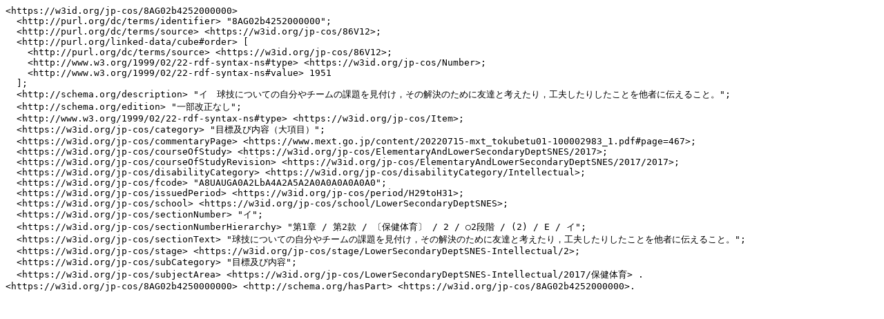

--- FILE ---
content_type: text/turtle; charset=utf-8
request_url: https://jp-cos.github.io/8AG/02b4252000000.ttl
body_size: 2073
content:
<https://w3id.org/jp-cos/8AG02b4252000000>
  <http://purl.org/dc/terms/identifier> "8AG02b4252000000";
  <http://purl.org/dc/terms/source> <https://w3id.org/jp-cos/86V12>;
  <http://purl.org/linked-data/cube#order> [
    <http://purl.org/dc/terms/source> <https://w3id.org/jp-cos/86V12>;
    <http://www.w3.org/1999/02/22-rdf-syntax-ns#type> <https://w3id.org/jp-cos/Number>;
    <http://www.w3.org/1999/02/22-rdf-syntax-ns#value> 1951
  ];
  <http://schema.org/description> "イ　球技についての自分やチームの課題を見付け，その解決のために友達と考えたり，工夫したりしたことを他者に伝えること。";
  <http://schema.org/edition> "一部改正なし";
  <http://www.w3.org/1999/02/22-rdf-syntax-ns#type> <https://w3id.org/jp-cos/Item>;
  <https://w3id.org/jp-cos/category> "目標及び内容（大項目）";
  <https://w3id.org/jp-cos/commentaryPage> <https://www.mext.go.jp/content/20220715-mxt_tokubetu01-100002983_1.pdf#page=467>;
  <https://w3id.org/jp-cos/courseOfStudy> <https://w3id.org/jp-cos/ElementaryAndLowerSecondaryDeptSNES/2017>;
  <https://w3id.org/jp-cos/courseOfStudyRevision> <https://w3id.org/jp-cos/ElementaryAndLowerSecondaryDeptSNES/2017/2017>;
  <https://w3id.org/jp-cos/disabilityCategory> <https://w3id.org/jp-cos/disabilityCategory/Intellectual>;
  <https://w3id.org/jp-cos/fcode> "A8UAUGA0A2LbA4A2A5A2A0A0A0A0A0A0";
  <https://w3id.org/jp-cos/issuedPeriod> <https://w3id.org/jp-cos/period/H29toH31>;
  <https://w3id.org/jp-cos/school> <https://w3id.org/jp-cos/school/LowerSecondaryDeptSNES>;
  <https://w3id.org/jp-cos/sectionNumber> "イ";
  <https://w3id.org/jp-cos/sectionNumberHierarchy> "第1章 / 第2款 / 〔保健体育〕 / 2 / ○2段階 / (2) / E / イ";
  <https://w3id.org/jp-cos/sectionText> "球技についての自分やチームの課題を見付け，その解決のために友達と考えたり，工夫したりしたことを他者に伝えること。";
  <https://w3id.org/jp-cos/stage> <https://w3id.org/jp-cos/stage/LowerSecondaryDeptSNES-Intellectual/2>;
  <https://w3id.org/jp-cos/subCategory> "目標及び内容";
  <https://w3id.org/jp-cos/subjectArea> <https://w3id.org/jp-cos/LowerSecondaryDeptSNES-Intellectual/2017/保健体育> .
<https://w3id.org/jp-cos/8AG02b4250000000> <http://schema.org/hasPart> <https://w3id.org/jp-cos/8AG02b4252000000>.
